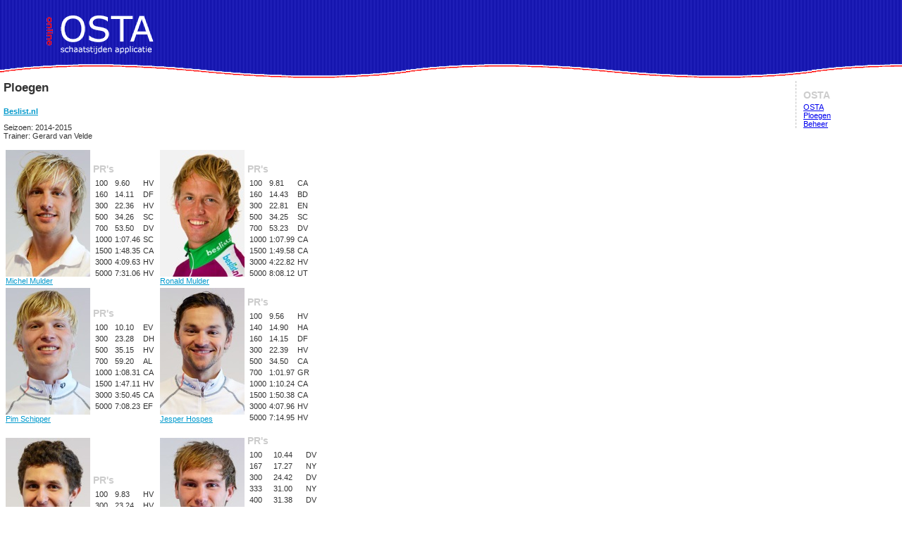

--- FILE ---
content_type: text/html; charset=UTF-8
request_url: https://www.osta.nl/ploeg.php?Seizoen=2014&ID=183
body_size: 1646
content:
<!DOCTYPE HTML PUBLIC "-//W3C//DTD HTML 4.01 Transitional//EN">
<html>
<head>
<title>Online Schaatsploegen</title>
<meta http-equiv="description" content="De samenstelling van schaatsploegen">
<meta http-equiv="keywords" content="Schaatsen, tijden, uitslagen, langebaan, schaatsploeg, team">
<meta name="robots" content="index,follow">
<META http-equiv="Content-Type" content="text/html; charset=iso-8859-1">
<style type="text/css" media="all">@import "/css/osta.css";</style>



</head>

<body>

<DIV id="header">
<script language="JavaScript" type="text/javascript">
<!--
 if (top.frames.length != 0)
        top.location = self.document.location;

function MM_displayStatusMsg(msgStr) { 
  status=msgStr;
  document.MM_returnValue = true;
}
// -->
</script>

<a href="/"><IMG src="/images/head-osta.gif" ALT="OSTA"></a>
</DIV>



<DIV id="main">
<H2>Ploegen</h2>
<h3><a href="http://www.beslist.nl/schaatsteam/">Beslist.nl</a></h3><p>Seizoen: 2014-2015<br>Trainer: Gerard van Velde</p><table><tr><td><a href="../index.php?pid=36028874328376919&Seizoen=2014"><img src="foto/2014/36028874328376919.jpg"><br>Michel Mulder</a></td><td class="sar"><h2 class="menuHeading">PR's</h2><table><tr><td>100</td><td>9.60</td><td>HV</td></tr><tr><td>160</td><td>14.11</td><td>DF</td></tr><tr><td>300</td><td>22.36</td><td>HV</td></tr><tr><td>500</td><td>34.26</td><td>SC</td></tr><tr><td>700</td><td>53.50</td><td>DV</td></tr><tr><td>1000</td><td>1:07.46</td><td>SC</td></tr><tr><td>1500</td><td>1:48.35</td><td>CA</td></tr><tr><td>3000</td><td>4:09.63</td><td>HV</td></tr><tr><td>5000</td><td>7:31.06</td><td>HV</td></tr></table></td><td><a href="../index.php?pid=36028874328376923&Seizoen=2014"><img src="foto/2014/36028874328376923.jpg"><br>Ronald Mulder</a></td><td class="sar"><h2 class="menuHeading">PR's</h2><table><tr><td>100</td><td>9.81</td><td>CA</td></tr><tr><td>160</td><td>14.43</td><td>BD</td></tr><tr><td>300</td><td>22.81</td><td>EN</td></tr><tr><td>500</td><td>34.25</td><td>SC</td></tr><tr><td>700</td><td>53.23</td><td>DV</td></tr><tr><td>1000</td><td>1:07.99</td><td>CA</td></tr><tr><td>1500</td><td>1:49.58</td><td>CA</td></tr><tr><td>3000</td><td>4:22.82</td><td>HV</td></tr><tr><td>5000</td><td>8:08.12</td><td>UT</td></tr></table></td></tr><tr><td><a href="../index.php?pid=27021606354158010&Seizoen=2014"><img src="foto/2014/27021606354158010.jpg"><br>Pim Schipper</a></td><td class="sar"><h2 class="menuHeading">PR's</h2><table><tr><td>100</td><td>10.10</td><td>EV</td></tr><tr><td>300</td><td>23.28</td><td>DH</td></tr><tr><td>500</td><td>35.15</td><td>HV</td></tr><tr><td>700</td><td>59.20</td><td>AL</td></tr><tr><td>1000</td><td>1:08.31</td><td>CA</td></tr><tr><td>1500</td><td>1:47.11</td><td>HV</td></tr><tr><td>3000</td><td>3:50.45</td><td>CA</td></tr><tr><td>5000</td><td>7:08.23</td><td>EF</td></tr></table></td><td><a href="../index.php?pid=12542&Seizoen=2014"><img src="foto/2014/12542.jpg"><br>Jesper Hospes</a></td><td class="sar"><h2 class="menuHeading">PR's</h2><table><tr><td>100</td><td>9.56</td><td>HV</td></tr><tr><td>140</td><td>14.90</td><td>HA</td></tr><tr><td>160</td><td>14.15</td><td>DF</td></tr><tr><td>300</td><td>22.39</td><td>HV</td></tr><tr><td>500</td><td>34.50</td><td>CA</td></tr><tr><td>700</td><td>1:01.97</td><td>GR</td></tr><tr><td>1000</td><td>1:10.24</td><td>CA</td></tr><tr><td>1500</td><td>1:50.38</td><td>CA</td></tr><tr><td>3000</td><td>4:07.96</td><td>HV</td></tr><tr><td>5000</td><td>7:14.95</td><td>HV</td></tr></table></td></tr><tr><td><a href="../index.php?pid=36028874328532612&Seizoen=2014"><img src="foto/2014/36028874328532612.jpg"><br>Daniel Greig</a></td><td class="sar"><h2 class="menuHeading">PR's</h2><table><tr><td>100</td><td>9.83</td><td>HV</td></tr><tr><td>300</td><td>23.24</td><td>HV</td></tr><tr><td>500</td><td>35.07</td><td>HV</td></tr><tr><td>1000</td><td>1:10.53</td><td>HV</td></tr><tr><td>1500</td><td>1:58.62</td><td>HV</td></tr></table></td><td><a href="../index.php?pid=8878&Seizoen=2014"><img src="foto/2014/8878.jpg"><br>Thomas Krol</a></td><td class="sar"><h2 class="menuHeading">PR's</h2><table><tr><td>100</td><td>10.44</td><td>DV</td></tr><tr><td>167</td><td>17.27</td><td>NY</td></tr><tr><td>300</td><td>24.42</td><td>DV</td></tr><tr><td>333</td><td>31.00</td><td>NY</td></tr><tr><td>400</td><td>31.38</td><td>DV</td></tr><tr><td>500</td><td>35.40</td><td>HV</td></tr><tr><td>700</td><td>53.69</td><td>DV</td></tr><tr><td>1000</td><td>1:09.23</td><td>HV</td></tr><tr><td>1500</td><td>1:46.47</td><td>HV</td></tr><tr><td>3000</td><td>3:52.27</td><td>EF</td></tr><tr><td>5000</td><td>6:46.30</td><td>HV</td></tr><tr><td>10000</td><td>14:40.13</td><td>EN</td></tr></table></td></tr><tr><td><a href="../index.php?pid=10364&Seizoen=2014"><img src="foto/2014/10364.jpg"><br>Lennart Velema</a></td><td class="sar"><h2 class="menuHeading">PR's</h2><table><tr><td>100</td><td>10.84</td><td>EN</td></tr><tr><td>300</td><td>25.36</td><td>EN</td></tr><tr><td>500</td><td>35.38</td><td>HV</td></tr><tr><td>700</td><td>59.56</td><td>GR</td></tr><tr><td>1000</td><td>1:09.27</td><td>HV</td></tr><tr><td>1500</td><td>1:47.42</td><td>CA</td></tr><tr><td>3000</td><td>4:11.52</td><td>HV</td></tr></table></td><td><a href="../index.php?pid=18014398509548939&Seizoen=2014"><img src="foto/2014/18014398509548939.jpg"><br>Kai Verbij</a></td><td class="sar"><h2 class="menuHeading">PR's</h2><table><tr><td>100</td><td>10.01</td><td>HV</td></tr><tr><td>300</td><td>23.37</td><td>HV</td></tr><tr><td>500</td><td>34.87</td><td>CA</td></tr><tr><td>700</td><td>1:00.59</td><td>GR</td></tr><tr><td>1000</td><td>1:07.74</td><td>CA</td></tr><tr><td>1500</td><td>1:45.41</td><td>CA</td></tr><tr><td>3000</td><td>3:53.70</td><td>IZ</td></tr><tr><td>5000</td><td>6:56.25</td><td>IZ</td></tr></table></td></tr><tr></tr></table>
<div id="foot">
		
		<script src="https://www.google-analytics.com/urchin.js" type="text/javascript">
</script>
<script type="text/javascript">
_uacct = "UA-757150-15";
urchinTracker();
</script>
</div>

<div id="copyright">
        <img src="/images/mrosta.gif" width="53" height="79" alt="" />
        <span id="copyrighttext">&copy;2005&nbsp;OSTA</span>&lt;info @ osta . nl&gt;
</div>

</div>

<DIV id="side">
<DIV id="menu">
<h2 class="menuHeading">OSTA</h2>
<a href="index.php" title="OSTA">OSTA</a><br />
<a href="ploeg.php" title="Ploegen">Ploegen</a><br />
<a href="beheer/" title="OSTA Beheer">Beheer</a><br />
</DIV>    
<div>
</div>
</DIV>



</body>
</html>


--- FILE ---
content_type: text/css
request_url: https://www.osta.nl/css/osta.css
body_size: 1077
content:
body {
	margin: 0px 0px 0px 0px;
	padding: 0px 0px 0px 0px;

	font-family: verdana, arial, helvetica, sans-serif;
	font-size: 11px;
	color: #333333;
}

#header {
	position: absolute;
	left:0px;
	top:0px;
	height:115px;
	width: 100%;
	margin: 0px 0px 0px 0px;
	padding: 0px 0px 0px 0px;

	background-image: url(../images/bg-osta.gif); background-repeat: repeat-x; background-position: left top
vertical-align: top;
}
#headerX a img { 
	margin: 0px 0px 10px 100px;
}
#headerX span { 
	position: absolute;
	margin: 20px 0px 00px 100px;
}

a img {
	border:0;
}

@media print {
form {
visibility: hidden;
}
}


#side {
	position: absolute;
	width: 150px;
	top: 115px;
	right:0px;

	border-left: 1px dashed silver;
}
#menu {
	padding:0px 0px 0px 10px;
}
.menuheading {
	color:#CCCCCC;
	font-size:14px;
	font-weight:800;
	font-family:verdana, arial, helvetica, sans-serif;
	margin:12px 0px 3px 0px;
}
#zoekform{
	padding: 10px 5px 5px 5px;
}

#naamform {
	padding: 10px 5px 5px 5px;
}
.sara {
	margin:0px 10px 5px 10px;
	padding:0px 0px 0px 0px;
	border: solid 1px #000099;
}
td.sara {
vertical-align: top;
}
.sara H2 {
	background-color: #000099;
	color: white;
	margin:0px 0px 0px 0px;
	padding:2px 2px 2px 2px;
}
.sara TD {
	font-size:10px;
	font-family:verdana, arial, helvetica, sans-serif;
	padding:0px 6px 0px 0px;
	text-align: right;
}





#main {
	width: auto;
	margin: 115px 150px auto auto;
	padding: 0px 5px 10px 5px;
}
#foot {
clear: both;
	margin-top:40px;

	text-align: center;
	font-family:verdana, arial, helvetica, sans-serif;
	font-size:11px;
}
#copyright {
	padding: 10px 0px 15px 0px;
	text-align:center;
	font-weight:800;
	color: silver;
}
#copyrighttext {
	position:relative;
	left:-17px;
}
#content {
	padding:0px 15px 0px 15px;
/*
	background-color : Aqua;
#content H2 {
	margin:0px 0px 20px 99px;
	text-align: left;
}
*/} 

form#tijden {
	float:right;
}

.seizoen {
clear: both;
/*
background-color: green;
*/
border-top: 1px dashed silver;

	margin: 5px 0px 0px 0px;
	padding: 5px 0px 0px 0px;
}
.seizoen h2 {
	color:#009;
	font-size:12px;
	font-weight:800;
	font-family:verdana, arial, helvetica, sans-serif;
	margin:0px 0px 0px 0px;

}
.seizoen h3 {
	margin: 0px 0px 5px 0px; 	
}
.seizoen .ploeg {
	float: right;
}




.ostat {
	table-layout:fixed;
	table-layout:auto;
	border-collapse:collapse;
}
table.ostat td {
padding: 0px 5px;
}

h1 {

	color:#333333;
	font-size:16px;
	font-weight:bold;
	font-family:verdana, arial, helvetica, sans-serif;
	margin:0px;
	padding:0px;
}

h2 {

}

h3 {
	color:#333333;
	font:11px verdana, arial, helvetica, sans-serif;
	font-weight:700;
	margin:18px 0px 3px 0px;
}

h4 {
	color:#999999;
	font-size:14px;
	font-weight:800;
	margin:6px 0px 3px 0px;
}

#main a:link {color:#09c;}
#main a:visited {color:#07a;}
#main a:hover {
	background-color:#eee;
}
#main a:active {
	background-color: #FFF8DC;
}




img.foto {
	float: right;
}











.rit TD {
	font-size: 1em;
	height: 1.2em;
	vertical-align : top;
}




form {
	margin: 0px 0px 0px 0px;
	padding: 0px 0px 0px 0px;	
}

#err {
	margin: 150px 0px 0px 15px;
}





table {
	font-family:verdana, arial, helvetica, sans-serif;
	font-size:11px;
	color:#333333;
}

td.nl {
	white-space : nowrap;
	text-align: left;
}

.l {
	text-align: left;
}

.r {
	text-align: right;
}

.c {
	text-align: center;
}














#html {
	position:relative;
	bottom:-2px;	
	border: 0;
}

#html img {
	border: 0;
}

.info {
	font-size: larger;
}

.wds {
	font-weight: bold;
	font-family:  Verdana, Geneva, Arial, Helvetica, sans-serif;
	margin-bottom : 0px;
}

.tijd {
	color: Gray;
/*	border : thin solid Red;*/
	margin : 0px 0px 0px 20px;
}

.PR {
	color: Gray;
	font-weight : bold;
	margin : 0px 0px 0px 20px;
}

.BR {
/*
	background : Silver;
*/
	color : Red;
	font-weight : bold;
	margin : 0px 0px 0px 20px;
}

table.datum {
	border-collapse: collapse;
}
table.datum tr td {
	text-align: right;
	padding-left: 10px;
}
table.datum tr th {
	text-align: left;
	font-weight : bold;
}
table.datum tr td.l {
	text-align: left;
}

table.afstand {
	border-collapse: collapse;
}


.thuis {
	color: Gray;
	padding-left: 8px;
}
.uit {
	color: orange;
	padding-left: 8px;
}
tr.BR {
	background : lightskyblue;
	font-weight : normal;
	color: Gray;
}
tr.PR {
	background : beige;
	font-weight : normal;
}

th {
	height: 25px;
}

.ploeg {
	float: left;
	width: 120px;
	margin: 0px 10px 10px 0px;
	text-align: center;
}

